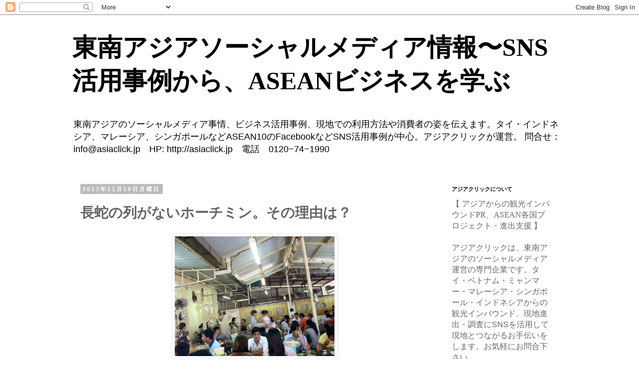

--- FILE ---
content_type: text/html; charset=UTF-8
request_url: https://asiasns.blogspot.com/2013/11/blog-post_1849.html
body_size: 18214
content:
<!DOCTYPE html>
<html class='v2' dir='ltr' lang='ja'>
<head>
<link href='https://www.blogger.com/static/v1/widgets/335934321-css_bundle_v2.css' rel='stylesheet' type='text/css'/>
<meta content='width=1100' name='viewport'/>
<meta content='text/html; charset=UTF-8' http-equiv='Content-Type'/>
<meta content='blogger' name='generator'/>
<link href='https://asiasns.blogspot.com/favicon.ico' rel='icon' type='image/x-icon'/>
<link href='http://asiasns.blogspot.com/2013/11/blog-post_1849.html' rel='canonical'/>
<link rel="alternate" type="application/atom+xml" title="東南アジアソーシャルメディア情報&#12316;SNS活用事例から&#12289;ASEANビジネスを学ぶ - Atom" href="https://asiasns.blogspot.com/feeds/posts/default" />
<link rel="alternate" type="application/rss+xml" title="東南アジアソーシャルメディア情報&#12316;SNS活用事例から&#12289;ASEANビジネスを学ぶ - RSS" href="https://asiasns.blogspot.com/feeds/posts/default?alt=rss" />
<link rel="service.post" type="application/atom+xml" title="東南アジアソーシャルメディア情報&#12316;SNS活用事例から&#12289;ASEANビジネスを学ぶ - Atom" href="https://www.blogger.com/feeds/8678827494353536720/posts/default" />

<link rel="alternate" type="application/atom+xml" title="東南アジアソーシャルメディア情報&#12316;SNS活用事例から&#12289;ASEANビジネスを学ぶ - Atom" href="https://asiasns.blogspot.com/feeds/3356777253263324650/comments/default" />
<!--Can't find substitution for tag [blog.ieCssRetrofitLinks]-->
<link href='https://blogger.googleusercontent.com/img/b/R29vZ2xl/AVvXsEhkX8vDV2uLC6iiKZ3DP0QOhn24HcbpMV9QyR_gdD8RuUbzdjBB1rRzX30ib65J77clX7JUT_cX-p028oBR07EI3ftLirNSOaToKUh8hwktKqZEadt3ttJcD5Uyn6E2a0ZQtvjq1tHn0Ng/s1600/vietnam.jpg' rel='image_src'/>
<meta content='http://asiasns.blogspot.com/2013/11/blog-post_1849.html' property='og:url'/>
<meta content='長蛇の列がないホーチミン。その理由は？' property='og:title'/>
<meta content='東南アジア・中国のソーシャルメディア事情、ビジネス活用事例' property='og:description'/>
<meta content='https://blogger.googleusercontent.com/img/b/R29vZ2xl/AVvXsEhkX8vDV2uLC6iiKZ3DP0QOhn24HcbpMV9QyR_gdD8RuUbzdjBB1rRzX30ib65J77clX7JUT_cX-p028oBR07EI3ftLirNSOaToKUh8hwktKqZEadt3ttJcD5Uyn6E2a0ZQtvjq1tHn0Ng/w1200-h630-p-k-no-nu/vietnam.jpg' property='og:image'/>
<title>東南アジアソーシャルメディア情報&#12316;SNS活用事例から&#12289;ASEANビジネスを学ぶ: 長蛇の列がないホーチミン&#12290;その理由は&#65311;</title>
<style id='page-skin-1' type='text/css'><!--
/*
-----------------------------------------------
Blogger Template Style
Name:     Simple
Designer: Blogger
URL:      www.blogger.com
----------------------------------------------- */
/* Content
----------------------------------------------- */
body {
font: normal normal 16px 'Trebuchet MS', Trebuchet, Verdana, sans-serif;
color: #666666;
background: #ffffff none repeat scroll top left;
padding: 0 0 0 0;
}
html body .region-inner {
min-width: 0;
max-width: 100%;
width: auto;
}
h2 {
font-size: 22px;
}
a:link {
text-decoration:none;
color: #2288bb;
}
a:visited {
text-decoration:none;
color: #888888;
}
a:hover {
text-decoration:underline;
color: #33aaff;
}
.body-fauxcolumn-outer .fauxcolumn-inner {
background: transparent none repeat scroll top left;
_background-image: none;
}
.body-fauxcolumn-outer .cap-top {
position: absolute;
z-index: 1;
height: 400px;
width: 100%;
}
.body-fauxcolumn-outer .cap-top .cap-left {
width: 100%;
background: transparent none repeat-x scroll top left;
_background-image: none;
}
.content-outer {
-moz-box-shadow: 0 0 0 rgba(0, 0, 0, .15);
-webkit-box-shadow: 0 0 0 rgba(0, 0, 0, .15);
-goog-ms-box-shadow: 0 0 0 #333333;
box-shadow: 0 0 0 rgba(0, 0, 0, .15);
margin-bottom: 1px;
}
.content-inner {
padding: 10px 40px;
}
.content-inner {
background-color: #ffffff;
}
/* Header
----------------------------------------------- */
.header-outer {
background: transparent none repeat-x scroll 0 -400px;
_background-image: none;
}
.Header h1 {
font: normal bold 50px Georgia, Utopia, 'Palatino Linotype', Palatino, serif;
color: #000000;
text-shadow: 0 0 0 rgba(0, 0, 0, .2);
}
.Header h1 a {
color: #000000;
}
.Header .description {
font-size: 18px;
color: #000000;
}
.header-inner .Header .titlewrapper {
padding: 22px 0;
}
.header-inner .Header .descriptionwrapper {
padding: 0 0;
}
/* Tabs
----------------------------------------------- */
.tabs-inner .section:first-child {
border-top: 0 solid #dddddd;
}
.tabs-inner .section:first-child ul {
margin-top: -1px;
border-top: 1px solid #dddddd;
border-left: 1px solid #dddddd;
border-right: 1px solid #dddddd;
}
.tabs-inner .widget ul {
background: transparent none repeat-x scroll 0 -800px;
_background-image: none;
border-bottom: 1px solid #dddddd;
margin-top: 0;
margin-left: -30px;
margin-right: -30px;
}
.tabs-inner .widget li a {
display: inline-block;
padding: .6em 1em;
font: normal normal 16px 'Trebuchet MS', Trebuchet, Verdana, sans-serif;
color: #000000;
border-left: 1px solid #ffffff;
border-right: 1px solid #dddddd;
}
.tabs-inner .widget li:first-child a {
border-left: none;
}
.tabs-inner .widget li.selected a, .tabs-inner .widget li a:hover {
color: #000000;
background-color: #eeeeee;
text-decoration: none;
}
/* Columns
----------------------------------------------- */
.main-outer {
border-top: 0 solid transparent;
}
.fauxcolumn-left-outer .fauxcolumn-inner {
border-right: 1px solid transparent;
}
.fauxcolumn-right-outer .fauxcolumn-inner {
border-left: 1px solid transparent;
}
/* Headings
----------------------------------------------- */
div.widget > h2,
div.widget h2.title {
margin: 0 0 1em 0;
font: normal bold 11px 'Trebuchet MS',Trebuchet,Verdana,sans-serif;
color: #000000;
}
/* Widgets
----------------------------------------------- */
.widget .zippy {
color: #999999;
text-shadow: 2px 2px 1px rgba(0, 0, 0, .1);
}
.widget .popular-posts ul {
list-style: none;
}
/* Posts
----------------------------------------------- */
h2.date-header {
font: normal bold 11px Arial, Tahoma, Helvetica, FreeSans, sans-serif;
}
.date-header span {
background-color: #bbbbbb;
color: #ffffff;
padding: 0.4em;
letter-spacing: 3px;
margin: inherit;
}
.main-inner {
padding-top: 35px;
padding-bottom: 65px;
}
.main-inner .column-center-inner {
padding: 0 0;
}
.main-inner .column-center-inner .section {
margin: 0 1em;
}
.post {
margin: 0 0 45px 0;
}
h3.post-title, .comments h4 {
font: normal bold 28px Arial, Tahoma, Helvetica, FreeSans, sans-serif;
margin: .75em 0 0;
}
.post-body {
font-size: 110%;
line-height: 1.4;
position: relative;
}
.post-body img, .post-body .tr-caption-container, .Profile img, .Image img,
.BlogList .item-thumbnail img {
padding: 2px;
background: #ffffff;
border: 1px solid #eeeeee;
-moz-box-shadow: 1px 1px 5px rgba(0, 0, 0, .1);
-webkit-box-shadow: 1px 1px 5px rgba(0, 0, 0, .1);
box-shadow: 1px 1px 5px rgba(0, 0, 0, .1);
}
.post-body img, .post-body .tr-caption-container {
padding: 5px;
}
.post-body .tr-caption-container {
color: #666666;
}
.post-body .tr-caption-container img {
padding: 0;
background: transparent;
border: none;
-moz-box-shadow: 0 0 0 rgba(0, 0, 0, .1);
-webkit-box-shadow: 0 0 0 rgba(0, 0, 0, .1);
box-shadow: 0 0 0 rgba(0, 0, 0, .1);
}
.post-header {
margin: 0 0 1.5em;
line-height: 1.6;
font-size: 90%;
}
.post-footer {
margin: 20px -2px 0;
padding: 5px 10px;
color: #666666;
background-color: #eeeeee;
border-bottom: 1px solid #eeeeee;
line-height: 1.6;
font-size: 90%;
}
#comments .comment-author {
padding-top: 1.5em;
border-top: 1px solid transparent;
background-position: 0 1.5em;
}
#comments .comment-author:first-child {
padding-top: 0;
border-top: none;
}
.avatar-image-container {
margin: .2em 0 0;
}
#comments .avatar-image-container img {
border: 1px solid #eeeeee;
}
/* Comments
----------------------------------------------- */
.comments .comments-content .icon.blog-author {
background-repeat: no-repeat;
background-image: url([data-uri]);
}
.comments .comments-content .loadmore a {
border-top: 1px solid #999999;
border-bottom: 1px solid #999999;
}
.comments .comment-thread.inline-thread {
background-color: #eeeeee;
}
.comments .continue {
border-top: 2px solid #999999;
}
/* Accents
---------------------------------------------- */
.section-columns td.columns-cell {
border-left: 1px solid transparent;
}
.blog-pager {
background: transparent url(//www.blogblog.com/1kt/simple/paging_dot.png) repeat-x scroll top center;
}
.blog-pager-older-link, .home-link,
.blog-pager-newer-link {
background-color: #ffffff;
padding: 5px;
}
.footer-outer {
border-top: 1px dashed #bbbbbb;
}
/* Mobile
----------------------------------------------- */
body.mobile  {
background-size: auto;
}
.mobile .body-fauxcolumn-outer {
background: transparent none repeat scroll top left;
}
.mobile .body-fauxcolumn-outer .cap-top {
background-size: 100% auto;
}
.mobile .content-outer {
-webkit-box-shadow: 0 0 3px rgba(0, 0, 0, .15);
box-shadow: 0 0 3px rgba(0, 0, 0, .15);
}
.mobile .tabs-inner .widget ul {
margin-left: 0;
margin-right: 0;
}
.mobile .post {
margin: 0;
}
.mobile .main-inner .column-center-inner .section {
margin: 0;
}
.mobile .date-header span {
padding: 0.1em 10px;
margin: 0 -10px;
}
.mobile h3.post-title {
margin: 0;
}
.mobile .blog-pager {
background: transparent none no-repeat scroll top center;
}
.mobile .footer-outer {
border-top: none;
}
.mobile .main-inner, .mobile .footer-inner {
background-color: #ffffff;
}
.mobile-index-contents {
color: #666666;
}
.mobile-link-button {
background-color: #2288bb;
}
.mobile-link-button a:link, .mobile-link-button a:visited {
color: #ffffff;
}
.mobile .tabs-inner .section:first-child {
border-top: none;
}
.mobile .tabs-inner .PageList .widget-content {
background-color: #eeeeee;
color: #000000;
border-top: 1px solid #dddddd;
border-bottom: 1px solid #dddddd;
}
.mobile .tabs-inner .PageList .widget-content .pagelist-arrow {
border-left: 1px solid #dddddd;
}

--></style>
<style id='template-skin-1' type='text/css'><!--
body {
min-width: 1070px;
}
.content-outer, .content-fauxcolumn-outer, .region-inner {
min-width: 1070px;
max-width: 1070px;
_width: 1070px;
}
.main-inner .columns {
padding-left: 0px;
padding-right: 260px;
}
.main-inner .fauxcolumn-center-outer {
left: 0px;
right: 260px;
/* IE6 does not respect left and right together */
_width: expression(this.parentNode.offsetWidth -
parseInt("0px") -
parseInt("260px") + 'px');
}
.main-inner .fauxcolumn-left-outer {
width: 0px;
}
.main-inner .fauxcolumn-right-outer {
width: 260px;
}
.main-inner .column-left-outer {
width: 0px;
right: 100%;
margin-left: -0px;
}
.main-inner .column-right-outer {
width: 260px;
margin-right: -260px;
}
#layout {
min-width: 0;
}
#layout .content-outer {
min-width: 0;
width: 800px;
}
#layout .region-inner {
min-width: 0;
width: auto;
}
body#layout div.add_widget {
padding: 8px;
}
body#layout div.add_widget a {
margin-left: 32px;
}
--></style>
<script type='text/javascript'>
        (function(i,s,o,g,r,a,m){i['GoogleAnalyticsObject']=r;i[r]=i[r]||function(){
        (i[r].q=i[r].q||[]).push(arguments)},i[r].l=1*new Date();a=s.createElement(o),
        m=s.getElementsByTagName(o)[0];a.async=1;a.src=g;m.parentNode.insertBefore(a,m)
        })(window,document,'script','https://www.google-analytics.com/analytics.js','ga');
        ga('create', 'UA-52873-15', 'auto', 'blogger');
        ga('blogger.send', 'pageview');
      </script>
<link href='https://www.blogger.com/dyn-css/authorization.css?targetBlogID=8678827494353536720&amp;zx=f366de14-c51f-4631-bdd3-dcb4d8118e03' media='none' onload='if(media!=&#39;all&#39;)media=&#39;all&#39;' rel='stylesheet'/><noscript><link href='https://www.blogger.com/dyn-css/authorization.css?targetBlogID=8678827494353536720&amp;zx=f366de14-c51f-4631-bdd3-dcb4d8118e03' rel='stylesheet'/></noscript>
<meta name='google-adsense-platform-account' content='ca-host-pub-1556223355139109'/>
<meta name='google-adsense-platform-domain' content='blogspot.com'/>

</head>
<body class='loading variant-simplysimple'>
<div class='navbar section' id='navbar' name='Navbar'><div class='widget Navbar' data-version='1' id='Navbar1'><script type="text/javascript">
    function setAttributeOnload(object, attribute, val) {
      if(window.addEventListener) {
        window.addEventListener('load',
          function(){ object[attribute] = val; }, false);
      } else {
        window.attachEvent('onload', function(){ object[attribute] = val; });
      }
    }
  </script>
<div id="navbar-iframe-container"></div>
<script type="text/javascript" src="https://apis.google.com/js/platform.js"></script>
<script type="text/javascript">
      gapi.load("gapi.iframes:gapi.iframes.style.bubble", function() {
        if (gapi.iframes && gapi.iframes.getContext) {
          gapi.iframes.getContext().openChild({
              url: 'https://www.blogger.com/navbar/8678827494353536720?po\x3d3356777253263324650\x26origin\x3dhttps://asiasns.blogspot.com',
              where: document.getElementById("navbar-iframe-container"),
              id: "navbar-iframe"
          });
        }
      });
    </script><script type="text/javascript">
(function() {
var script = document.createElement('script');
script.type = 'text/javascript';
script.src = '//pagead2.googlesyndication.com/pagead/js/google_top_exp.js';
var head = document.getElementsByTagName('head')[0];
if (head) {
head.appendChild(script);
}})();
</script>
</div></div>
<div class='body-fauxcolumns'>
<div class='fauxcolumn-outer body-fauxcolumn-outer'>
<div class='cap-top'>
<div class='cap-left'></div>
<div class='cap-right'></div>
</div>
<div class='fauxborder-left'>
<div class='fauxborder-right'></div>
<div class='fauxcolumn-inner'>
</div>
</div>
<div class='cap-bottom'>
<div class='cap-left'></div>
<div class='cap-right'></div>
</div>
</div>
</div>
<div class='content'>
<div class='content-fauxcolumns'>
<div class='fauxcolumn-outer content-fauxcolumn-outer'>
<div class='cap-top'>
<div class='cap-left'></div>
<div class='cap-right'></div>
</div>
<div class='fauxborder-left'>
<div class='fauxborder-right'></div>
<div class='fauxcolumn-inner'>
</div>
</div>
<div class='cap-bottom'>
<div class='cap-left'></div>
<div class='cap-right'></div>
</div>
</div>
</div>
<div class='content-outer'>
<div class='content-cap-top cap-top'>
<div class='cap-left'></div>
<div class='cap-right'></div>
</div>
<div class='fauxborder-left content-fauxborder-left'>
<div class='fauxborder-right content-fauxborder-right'></div>
<div class='content-inner'>
<header>
<div class='header-outer'>
<div class='header-cap-top cap-top'>
<div class='cap-left'></div>
<div class='cap-right'></div>
</div>
<div class='fauxborder-left header-fauxborder-left'>
<div class='fauxborder-right header-fauxborder-right'></div>
<div class='region-inner header-inner'>
<div class='header section' id='header' name='ヘッダー'><div class='widget Header' data-version='1' id='Header1'>
<div id='header-inner'>
<div class='titlewrapper'>
<h1 class='title'>
<a href='https://asiasns.blogspot.com/'>
東南アジアソーシャルメディア情報&#12316;SNS活用事例から&#12289;ASEANビジネスを学ぶ
</a>
</h1>
</div>
<div class='descriptionwrapper'>
<p class='description'><span>東南アジアのソーシャルメディア事情&#12289;ビジネス活用事例&#12289;現地での利用方法や消費者の姿を伝えます&#12290;タイ&#12539;インドネシア&#12289;マレーシア&#12289;シンガポールなどASEAN10のFacebookなどSNS活用事例が中心&#12290;アジアクリックが運営&#12290;  問合せ&#65306;info@asiaclick.jp&#12288;HP: http://asiaclick.jp&#12288;電話&#12288;0120&#8722;74&#8722;1990</span></p>
</div>
</div>
</div></div>
</div>
</div>
<div class='header-cap-bottom cap-bottom'>
<div class='cap-left'></div>
<div class='cap-right'></div>
</div>
</div>
</header>
<div class='tabs-outer'>
<div class='tabs-cap-top cap-top'>
<div class='cap-left'></div>
<div class='cap-right'></div>
</div>
<div class='fauxborder-left tabs-fauxborder-left'>
<div class='fauxborder-right tabs-fauxborder-right'></div>
<div class='region-inner tabs-inner'>
<div class='tabs no-items section' id='crosscol' name='Cross-Column'></div>
<div class='tabs no-items section' id='crosscol-overflow' name='Cross-Column 2'></div>
</div>
</div>
<div class='tabs-cap-bottom cap-bottom'>
<div class='cap-left'></div>
<div class='cap-right'></div>
</div>
</div>
<div class='main-outer'>
<div class='main-cap-top cap-top'>
<div class='cap-left'></div>
<div class='cap-right'></div>
</div>
<div class='fauxborder-left main-fauxborder-left'>
<div class='fauxborder-right main-fauxborder-right'></div>
<div class='region-inner main-inner'>
<div class='columns fauxcolumns'>
<div class='fauxcolumn-outer fauxcolumn-center-outer'>
<div class='cap-top'>
<div class='cap-left'></div>
<div class='cap-right'></div>
</div>
<div class='fauxborder-left'>
<div class='fauxborder-right'></div>
<div class='fauxcolumn-inner'>
</div>
</div>
<div class='cap-bottom'>
<div class='cap-left'></div>
<div class='cap-right'></div>
</div>
</div>
<div class='fauxcolumn-outer fauxcolumn-left-outer'>
<div class='cap-top'>
<div class='cap-left'></div>
<div class='cap-right'></div>
</div>
<div class='fauxborder-left'>
<div class='fauxborder-right'></div>
<div class='fauxcolumn-inner'>
</div>
</div>
<div class='cap-bottom'>
<div class='cap-left'></div>
<div class='cap-right'></div>
</div>
</div>
<div class='fauxcolumn-outer fauxcolumn-right-outer'>
<div class='cap-top'>
<div class='cap-left'></div>
<div class='cap-right'></div>
</div>
<div class='fauxborder-left'>
<div class='fauxborder-right'></div>
<div class='fauxcolumn-inner'>
</div>
</div>
<div class='cap-bottom'>
<div class='cap-left'></div>
<div class='cap-right'></div>
</div>
</div>
<!-- corrects IE6 width calculation -->
<div class='columns-inner'>
<div class='column-center-outer'>
<div class='column-center-inner'>
<div class='main section' id='main' name='メイン'><div class='widget Blog' data-version='1' id='Blog1'>
<div class='blog-posts hfeed'>

          <div class="date-outer">
        
<h2 class='date-header'><span>2013年11月18日月曜日</span></h2>

          <div class="date-posts">
        
<div class='post-outer'>
<div class='post hentry uncustomized-post-template' itemprop='blogPost' itemscope='itemscope' itemtype='http://schema.org/BlogPosting'>
<meta content='https://blogger.googleusercontent.com/img/b/R29vZ2xl/AVvXsEhkX8vDV2uLC6iiKZ3DP0QOhn24HcbpMV9QyR_gdD8RuUbzdjBB1rRzX30ib65J77clX7JUT_cX-p028oBR07EI3ftLirNSOaToKUh8hwktKqZEadt3ttJcD5Uyn6E2a0ZQtvjq1tHn0Ng/s1600/vietnam.jpg' itemprop='image_url'/>
<meta content='8678827494353536720' itemprop='blogId'/>
<meta content='3356777253263324650' itemprop='postId'/>
<a name='3356777253263324650'></a>
<h3 class='post-title entry-title' itemprop='name'>
長蛇の列がないホーチミン&#12290;その理由は&#65311;
</h3>
<div class='post-header'>
<div class='post-header-line-1'></div>
</div>
<div class='post-body entry-content' id='post-body-3356777253263324650' itemprop='description articleBody'>
<div class="separator" style="clear: both; text-align: center;">
<a href="https://blogger.googleusercontent.com/img/b/R29vZ2xl/AVvXsEhkX8vDV2uLC6iiKZ3DP0QOhn24HcbpMV9QyR_gdD8RuUbzdjBB1rRzX30ib65J77clX7JUT_cX-p028oBR07EI3ftLirNSOaToKUh8hwktKqZEadt3ttJcD5Uyn6E2a0ZQtvjq1tHn0Ng/s1600/vietnam.jpg" imageanchor="1" style="margin-left: 1em; margin-right: 1em;"><img border="0" height="240" src="https://blogger.googleusercontent.com/img/b/R29vZ2xl/AVvXsEhkX8vDV2uLC6iiKZ3DP0QOhn24HcbpMV9QyR_gdD8RuUbzdjBB1rRzX30ib65J77clX7JUT_cX-p028oBR07EI3ftLirNSOaToKUh8hwktKqZEadt3ttJcD5Uyn6E2a0ZQtvjq1tHn0Ng/s1600/vietnam.jpg" width="320" /></a></div>
<span style="background-color: white; color: #333333; font-family: 'lucida grande', tahoma, verdana, arial, 'hiragino kaku gothic pro', meiryo, 'ms pgothic', sans-serif; line-height: 11.199999809265137px; white-space: pre-wrap;">

こんにちは&#65281;アジアクリック&#12539;ベトナム担当の桜井です&#12290;

私は2013年3月&#65374;9月まで&#12289;ホーチミンに在住していました&#12290;
今回はベトナムと日本の市場の違いについて紹介します&#12290;
ベトナム人と食事する際にいつも不思議に思っていたことがあります&#12290;

それは&#12300;長蛇の列がない&#12301;ということです&#12290;
どんなに人が多くても&#12289;人気なお店でも&#12289;ベトナム人が経営しているお店で席に座までに待たされたことは一度もないと言っていいほどです&#12290;
つまり&#12289;ベトナムでは飲食店でも&#12289;大企業でも&#12300;スピード&#12301;が求められるのです&#12290;
ご飯も本当に焼いているのかと不安になるほど&#12289;出てくるのが早いです&#65288;以前は炒め物の玉ねぎが&#12289;生のままでした&#8230;&#65289;&#12290;
大多数のベトナム人は&#12300;待つのなら他のところへ行く&#12301;という考えだそうで&#12289;兎に角せっかちです&#12290;
お昼寝は必ずと言って良いほどする彼らですが&#12289;やるときはやります&#12290;
私達も&#12289;これら国によって異なる人の習慣を学んでいきたいものですね&#12290;

</span><br />
<table align="center" cellpadding="0" cellspacing="0" class="tr-caption-container" style="float: left; margin-right: 1em;"><tbody>
<tr><td><div style="margin: 0px;">
<a href="https://blogger.googleusercontent.com/img/b/R29vZ2xl/AVvXsEi2jNPId9kK0prZfiCXGZJkjV0pNFIYpbsHkK81PUFnRNcZ2tfA1JG0ufLiyowYsxH0Z2bZU0JtZADJLkWir7nPVeHnM_BZaAIYP6d8L3fz9299ETK9y8hcaqNn1tyDty1Idjx1x0IWS90/s1600/%E3%82%B9%E3%82%AF%E3%83%AA%E3%83%BC%E3%83%B3%E3%82%B7%E3%83%A7%E3%83%83%E3%83%88+2013-09-22+17.00.09.png" imageanchor="1" style="margin-left: auto; margin-right: auto;"><span style="font-size: xx-small;"><img alt="さあ&#12289;東南アジアビジネスをはじめよう&#65281;成功のカギはソーシャルメディアの使い方にあり" border="0" height="200" src="https://blogger.googleusercontent.com/img/b/R29vZ2xl/AVvXsEi2jNPId9kK0prZfiCXGZJkjV0pNFIYpbsHkK81PUFnRNcZ2tfA1JG0ufLiyowYsxH0Z2bZU0JtZADJLkWir7nPVeHnM_BZaAIYP6d8L3fz9299ETK9y8hcaqNn1tyDty1Idjx1x0IWS90/s1600/%E3%82%B9%E3%82%AF%E3%83%AA%E3%83%BC%E3%83%B3%E3%82%B7%E3%83%A7%E3%83%83%E3%83%88+2013-09-22+17.00.09.png" title="" width="140" /></span></a></div>
</td></tr>
<tr><td class="tr-caption" style="font-size: 12.727272033691406px;"><div style="margin: 0px;">
<span style="font-size: xx-small;"><span class="userContent" style="background-color: white; color: #37404e; font-family: 'lucida grande', tahoma, verdana, arial, 'hiragino kaku gothic pro', meiryo, 'ms pgothic', sans-serif; line-height: 18px;">拙著がAmazon&#12539;楽天koboなどで発売になりました&#12290;<br />&#12288;<a href="http://amzn.to/17VXzlL" rel="nofollow nofollow" style="color: #3b5998; cursor: pointer; text-decoration: none;" target="_blank">http://amzn.to/17VXzlL</a><br />&#12288;アジア市場を知りたい方&#12539;観光インバウンド業の方&#12539;WEB業界の方にお勧めです&#12290;</span><span class="userContentSecondary fcg" style="background-color: white; font-family: 'lucida grande', tahoma, verdana, arial, 'hiragino kaku gothic pro', meiryo, 'ms pgothic', sans-serif; line-height: 18px;"><span style="color: #89919c;">&nbsp;</span></span></span></div>
<div style="margin: 0px;">
<span style="font-size: xx-small;"><br /></span></div>
<div class="p1">
<div style="margin: 0px;">
<span style="font-size: xx-small;"><br /></span></div>
<div style="margin: 0px;">
<span style="font-size: xx-small;">タイ&#12539;マレーシア&#12539;シンガポール&#12539;インドネシア&#12539;中国</span></div>
</div>
<div class="p1">
<div style="margin: 0px;">
<span style="font-size: xx-small;">アジアからの観光インバウンド&#12289;各国WEB開設&#12539;運営&#12289;</span></div>
</div>
<div class="p1">
<div style="margin: 0px;">
<span style="font-size: xx-small;">ASEAN各国テストマーケティング&#12539;アンケートは</span></div>
</div>
<div class="p1">
<div style="margin: 0px;">
<span style="font-size: xx-small;">-----------------</span></div>
<div style="margin: 0px;">
<span style="font-size: xx-small;">株式会社アジアクリック</span></div>
</div>
<div class="p2">
<div style="margin: 0px;">
<span style="font-size: xx-small;"><span class="s1">東京都新宿区新宿6-27-1 LG新宿318<br />TEL &nbsp;03-6205-5619<br />Mail &nbsp;</span>info@asiaclick.jp<span class="s1"><br />Web&nbsp;&nbsp;<span class="s2"><a href="http://www.asiaclick.jp/">www.asiaclick.jp</a></span></span><span class="s3">Facebook &nbsp;<span class="s2"><a href="https://www.facebook.com/asiaclick.jp">https://www.facebook.com/asiaclick.jp</a></span></span></span></div>
</div>
<div class="p1">
<div style="margin: 0px;">
<span style="font-size: xx-small;">&#65288;アジア各国の特派員による&#12289;現地からの生情報&#65289;</span></div>
<div style="margin: 0px;">
<span style="font-size: xx-small;">-----------------</span></div>
</div>
</td></tr>
</tbody></table>
<span style="background-color: white; color: #333333; font-family: 'lucida grande', tahoma, verdana, arial, 'hiragino kaku gothic pro', meiryo, 'ms pgothic', sans-serif; font-size: 11.199999809265137px; line-height: 11.199999809265137px; white-space: pre-wrap;">
</span>
<div style='clear: both;'></div>
</div>
<div class='post-footer'>
<div class='post-footer-line post-footer-line-1'>
<span class='post-author vcard'>
投稿者
<span class='fn' itemprop='author' itemscope='itemscope' itemtype='http://schema.org/Person'>
<meta content='https://www.blogger.com/profile/01781658591033635714' itemprop='url'/>
<a class='g-profile' href='https://www.blogger.com/profile/01781658591033635714' rel='author' title='author profile'>
<span itemprop='name'>アジアクリック 高橋 学</span>
</a>
</span>
</span>
<span class='post-timestamp'>
時刻:
<meta content='http://asiasns.blogspot.com/2013/11/blog-post_1849.html' itemprop='url'/>
<a class='timestamp-link' href='https://asiasns.blogspot.com/2013/11/blog-post_1849.html' rel='bookmark' title='permanent link'><abbr class='published' itemprop='datePublished' title='2013-11-18T10:52:00+09:00'>10:52</abbr></a>
</span>
<span class='post-comment-link'>
</span>
<span class='post-icons'>
<span class='item-control blog-admin pid-1380128712'>
<a href='https://www.blogger.com/post-edit.g?blogID=8678827494353536720&postID=3356777253263324650&from=pencil' title='投稿を編集'>
<img alt='' class='icon-action' height='18' src='https://resources.blogblog.com/img/icon18_edit_allbkg.gif' width='18'/>
</a>
</span>
</span>
<div class='post-share-buttons goog-inline-block'>
<a class='goog-inline-block share-button sb-email' href='https://www.blogger.com/share-post.g?blogID=8678827494353536720&postID=3356777253263324650&target=email' target='_blank' title='メールで送信'><span class='share-button-link-text'>メールで送信</span></a><a class='goog-inline-block share-button sb-blog' href='https://www.blogger.com/share-post.g?blogID=8678827494353536720&postID=3356777253263324650&target=blog' onclick='window.open(this.href, "_blank", "height=270,width=475"); return false;' target='_blank' title='BlogThis!'><span class='share-button-link-text'>BlogThis!</span></a><a class='goog-inline-block share-button sb-twitter' href='https://www.blogger.com/share-post.g?blogID=8678827494353536720&postID=3356777253263324650&target=twitter' target='_blank' title='X で共有'><span class='share-button-link-text'>X で共有</span></a><a class='goog-inline-block share-button sb-facebook' href='https://www.blogger.com/share-post.g?blogID=8678827494353536720&postID=3356777253263324650&target=facebook' onclick='window.open(this.href, "_blank", "height=430,width=640"); return false;' target='_blank' title='Facebook で共有する'><span class='share-button-link-text'>Facebook で共有する</span></a><a class='goog-inline-block share-button sb-pinterest' href='https://www.blogger.com/share-post.g?blogID=8678827494353536720&postID=3356777253263324650&target=pinterest' target='_blank' title='Pinterest に共有'><span class='share-button-link-text'>Pinterest に共有</span></a>
</div>
</div>
<div class='post-footer-line post-footer-line-2'>
<span class='post-labels'>
</span>
</div>
<div class='post-footer-line post-footer-line-3'>
<span class='post-location'>
</span>
</div>
</div>
</div>
<div class='comments' id='comments'>
<a name='comments'></a>
<h4>0 件のコメント:</h4>
<div id='Blog1_comments-block-wrapper'>
<dl class='avatar-comment-indent' id='comments-block'>
</dl>
</div>
<p class='comment-footer'>
<div class='comment-form'>
<a name='comment-form'></a>
<h4 id='comment-post-message'>コメントを投稿</h4>
<p>
</p>
<a href='https://www.blogger.com/comment/frame/8678827494353536720?po=3356777253263324650&hl=ja&saa=85391&origin=https://asiasns.blogspot.com' id='comment-editor-src'></a>
<iframe allowtransparency='true' class='blogger-iframe-colorize blogger-comment-from-post' frameborder='0' height='410px' id='comment-editor' name='comment-editor' src='' width='100%'></iframe>
<script src='https://www.blogger.com/static/v1/jsbin/2830521187-comment_from_post_iframe.js' type='text/javascript'></script>
<script type='text/javascript'>
      BLOG_CMT_createIframe('https://www.blogger.com/rpc_relay.html');
    </script>
</div>
</p>
</div>
</div>

        </div></div>
      
</div>
<div class='blog-pager' id='blog-pager'>
<span id='blog-pager-newer-link'>
<a class='blog-pager-newer-link' href='https://asiasns.blogspot.com/2013/11/1000.html' id='Blog1_blog-pager-newer-link' title='次の投稿'>次の投稿</a>
</span>
<span id='blog-pager-older-link'>
<a class='blog-pager-older-link' href='https://asiasns.blogspot.com/2013/11/blog-post_18.html' id='Blog1_blog-pager-older-link' title='前の投稿'>前の投稿</a>
</span>
<a class='home-link' href='https://asiasns.blogspot.com/'>ホーム</a>
</div>
<div class='clear'></div>
<div class='post-feeds'>
<div class='feed-links'>
登録:
<a class='feed-link' href='https://asiasns.blogspot.com/feeds/3356777253263324650/comments/default' target='_blank' type='application/atom+xml'>コメントの投稿 (Atom)</a>
</div>
</div>
</div><div class='widget HTML' data-version='1' id='HTML2'>
<h2 class='title'>ShareThis</h2>
<div class='widget-content'>
<span id="st_finder"></span><script type="text/javascript" src="//w.sharethis.com/widget/stblogger2.js"></script><script type="text/javascript">var switchTo5x=true;stBlogger2.init("http://w.sharethis.com/button/buttons.js", {"facebook":["large","Facebook",""],"twitter":["large","Tweet",""],"googleplus":["large","Google +",""],"sina":["large","Sina",""],"google_reader":["large","Google Reader",""],"hatena":["large","Hatena",""],"linkedin":["large","LinkedIn",""],"pinterest":["large","Pinterest",""],"email":["large","Email",""]} , "6cc0f756-b9f2-4d87-af35-188edd338d38");var f = document.getElementById("st_finder");var c = f.parentNode.parentNode.childNodes;for (i=0;i<c.length;i++) { try { c[i].style.display = "none"; } catch (err) {}}</script>
</div>
<div class='clear'></div>
</div><div class='widget HTML' data-version='1' id='HTML1'>
<h2 class='title'>ShareThis</h2>
<div class='widget-content'>
<span id="st_finder"></span><script type="text/javascript" src="//w.sharethis.com/widget/stblogger2.js"></script><script type="text/javascript">var switchTo5x=true;stBlogger2.init("http://w.sharethis.com/button/buttons.js", {"facebook":["large","Facebook",""],"twitter":["large","Tweet",""],"googleplus":["large","Google +",""],"sina":["large","Sina",""],"google_reader":["large","Google Reader",""],"hatena":["large","Hatena",""],"linkedin":["large","LinkedIn",""],"pinterest":["large","Pinterest",""],"email":["large","Email",""]} , "6cc0f756-b9f2-4d87-af35-188edd338d38");var f = document.getElementById("st_finder");var c = f.parentNode.parentNode.childNodes;for (i=0;i<c.length;i++) { try { c[i].style.display = "none"; } catch (err) {}}</script>
</div>
<div class='clear'></div>
</div></div>
</div>
</div>
<div class='column-left-outer'>
<div class='column-left-inner'>
<aside>
</aside>
</div>
</div>
<div class='column-right-outer'>
<div class='column-right-inner'>
<aside>
<div class='sidebar section' id='sidebar-right-1'><div class='widget Text' data-version='1' id='Text3'>
<h2 class='title'>アジアクリックについて</h2>
<div class='widget-content'>
&#12304; <span style="font-family:'Hiragino Kaku Gothic Pro';font-size:100%;">アジアからの観光インバウンドPR&#12289;</span><span style="font-family:'Hiragino Kaku Gothic Pro';font-size:100%;">ASEAN各国プロジェクト&#12539;進出支援</span> &#12305;<br /><br />アジアクリックは&#12289;東南アジアのソーシャルメディア運営の専門企業です&#12290;タイ&#12539;ベトナム&#12539;ミャンマー&#12539;マレーシア&#12539;シンガポール&#12539;インドネシアからの観光インバウンド&#12289;現地進出&#12539;調査にSNSを活用して現地とつながるお手伝いをします&#12290;お気軽にお問合下さい&#12290;<br /><br /><div>TEL:&#12288;03-6205-5619&#12288;&#12288;<br />メール&#65306;<a href="mailto:info@asiaclick.jp">info@asiaclick.jp</a><br />ホームページ: <a href="http://asiaclick.jp/" target="_blank">http://asiaclick.jp</a><br /><br /></div>
</div>
<div class='clear'></div>
</div><div class='widget Image' data-version='1' id='Image1'>
<h2>アジアクリック著書の紹介</h2>
<div class='widget-content'>
<a href='http://www.amazon.co.jp/%E3%81%95%E3%81%82%E3%80%81%E6%9D%B1%E5%8D%97%E3%82%A2%E3%82%B8%E3%82%A2%E3%83%93%E3%82%B8%E3%83%8D%E3%82%B9%E3%82%92%E3%81%AF%E3%81%98%E3%82%81%E3%82%88%E3%81%86%EF%BC%81%E6%88%90%E5%8A%9F%E3%81%AE%E3%82%AB%E3%82%AE%E3%81%AF%E3%82%BD%E3%83%BC%E3%82%B7%E3%83%A3%E3%83%AB%E3%83%A1%E3%83%87%E3%82%A3%E3%82%A2%E3%81%AE%E4%BD%BF%E3%81%84%E6%96%B9%E3%81%AB%E3%81%82%E3%82%8A-impress-QuickBooks-%E9%AB%98%E6%A9%8B%E5%AD%A6-%E6%A0%AA%E5%BC%8F%E4%BC%9A%E7%A4%BE%E3%82%A2%E3%82%B8%E3%82%A2%E3%82%AF%E3%83%AA%E3%83%83%E3%82%AF%E4%BB%A3%E8%A1%A8-%E5%BE%B3%E6%9C%AC%E6%98%8C%E5%A4%A7-%E3%82%BD%E3%83%BC%E3%82%B7%E3%83%A3%E3%83%AB%E3%81%8A%E3%81%98%E3%81%95%E3%82%93%E3%82%BA%E4%BB%A3%E8%A1%A8-ebook/dp/B00FB22E6K/ref=sr_1_4?ie=UTF8&qid=1388382948&sr=8-4&keywords=%E6%9D%B1%E5%8D%97%E3%82%A2%E3%82%B8%E3%82%A2'>
<img alt='アジアクリック著書の紹介' height='200' id='Image1_img' src='https://blogger.googleusercontent.com/img/b/R29vZ2xl/AVvXsEik0YbWcjkuYcWIy8WvH0P3O5DuImmnwuaVk45Q_elCv3RKjUnXZKq2muiYffuhiBvVaZh3fZx49ApUmM2SEITxxXViGLQxPo_pbwd19iyz1H7sVgyvIm94-OkOK-NHW9K-tSlkv0voWZE/s1600/%25E3%2581%2595%25E3%2581%2582%25E3%2580%2581%25E6%259D%25B1%25E5%258D%2597%25E3%2582%25A2%25E3%2582%25B8%25E3%2582%25A2%25E3%2583%2593%25E3%2582%25B8%25E3%2583%258D%25E3%2582%25B9%25E3%2582%2592%25E3%2581%25AF%25E3%2581%2598%25E3%2582%2581%25E3%2582%2588%25E3%2581%2586%25EF%25BC%2581%25E6%2588%2590%25E5%258A%259F%25E3%2581%25AE%25E3%2582%25AB%25E3%2582%25AE%25E3%2581%25AF%25E3%2582%25BD%25E3%2583%25BC%25E3%2582%25B7%25E3%2583%25A3%25E3%2583%25AB%25E3%2583%25A1%25E3%2583%2587%25E3%2582%25A3%25E3%2582%25A2%25E3%2581%25AE%25E4%25BD%25BF%25E3%2581%2584%25E6%2596%25B9%25E3%2581%25AB%25E3%2581%2582%25E3%2582%258A.jpg' width='200'/>
</a>
<br/>
<span class='caption'>東南アジアのSNS戦略に特化した一冊です&#12290;Amazon&#12539;楽天で購入可能です&#12290;</span>
</div>
<div class='clear'></div>
</div><div class='widget PopularPosts' data-version='1' id='PopularPosts1'>
<h2>人気の投稿</h2>
<div class='widget-content popular-posts'>
<ul>
<li>
<div class='item-content'>
<div class='item-thumbnail'>
<a href='https://asiasns.blogspot.com/2012/12/wechat.html' target='_blank'>
<img alt='' border='0' src='https://blogger.googleusercontent.com/img/b/R29vZ2xl/AVvXsEjFaUo1GPzYxi2kAAx6G_fLNpN9hAQoOMGLYYQgDgGxVrpsIeAL9fd2xn_hyphenhyphenNavcwBvsacm0eDvsFgEZ1WwmYrSaE3xkXxNnGFcf7xqbxrOd6lxiCtK0A2TOIA2IGNgmxi8H90uqFjBZZs/w72-h72-p-k-no-nu/WeChat-international-users-header-image.jpg'/>
</a>
</div>
<div class='item-title'><a href='https://asiasns.blogspot.com/2012/12/wechat.html'>Wechat(微信)アカウント開設の方法と使い方</a></div>
<div class='item-snippet'>    &#12288;&#12288;アジアで２億人以上が使う次世代SNS&#12289;Wechat(微信)&#12290;  今日はWechat(微信)のアカウント開設の方法と基本的な使い方を紹介します&#65281;   １&#65292;まずiPhoneのApp Storeで&#12300;WeChat&#12301;&#12289;  Android携帯は Google Playで&#12300;WeCh...</div>
</div>
<div style='clear: both;'></div>
</li>
<li>
<div class='item-content'>
<div class='item-thumbnail'>
<a href='https://asiasns.blogspot.com/2013/11/10.html' target='_blank'>
<img alt='' border='0' src='https://blogger.googleusercontent.com/img/b/R29vZ2xl/AVvXsEifoXhGg65-yRUvW4KLrQ0ZAE2ASVNUYAbs2m_8jae1jHc73BKJUTYpkT56vOS_EtyxSXcHQ_pEgSMKsfDQ5b9Ih8StEntdXvE4ZwPoyEHU2JXLNWTTnObqYuF5I50N90tHDLZkrJNIuEk/w72-h72-p-k-no-nu/2013-11-23+15.18.29.jpg'/>
</a>
</div>
<div class='item-title'><a href='https://asiasns.blogspot.com/2013/11/10.html'>ミャンマー人の特徴10&#12288;&#65374; &#12300;皆いい人&#12301;という思い込みに落とし穴&#65281;</a></div>
<div class='item-snippet'>         ミャンマー&#65288;ビルマ&#65289;には半数以上を占めるビルマ人を始め&#12289;１３５以上の民族が暮らしています&#12290;   大阪人にもおとなしい方がいるように&#12289;実際は個人により千差万別ですが&#12289;主なミャンマー人の特徴として次が挙げられます&#12290;     １&#65292;敬虔な仏教徒である   &#12288;&#65374;これがミャ...</div>
</div>
<div style='clear: both;'></div>
</li>
<li>
<div class='item-content'>
<div class='item-thumbnail'>
<a href='https://asiasns.blogspot.com/2013/09/line.html' target='_blank'>
<img alt='' border='0' src='https://blogger.googleusercontent.com/img/b/R29vZ2xl/AVvXsEiYhkcW4RppZG71c1uTV13QWHsJi4kH4KBs8dgMvFq6R1TQ1GHRernKF9ATAbF05aktjA5j-CINsIBds9wxp7qeGh7B_6djUmsGhd76BSUoUfuvtrctDeWipg37zE-dMant6bD1Je4yErM/w72-h72-p-k-no-nu/IMG_20130412_174608.jpg'/>
</a>
</div>
<div class='item-title'><a href='https://asiasns.blogspot.com/2013/09/line.html'>LINEじゃない&#65281;じゃあ何使ってるの&#65311;&#65312;東南アジア -&#12288;タイ&#12539;マレーシア&#12539;シンガポール&#12539;インドネシアの携帯チャットアプリ事情</a></div>
<div class='item-snippet'>今日はタイ&#12539;マレーシア&#12539;シンガポール&#12539;インドネシアでよく使われているチャットとアプリ事情についてお話します&#12290;       日本では圧倒的強さを誇るLINE&#12290;タイ&#12539;マレーシア&#12539;シンガポール&#12539;インドネシアなど東南アジアでも人気アプリの一つですが&#12289;ASEAN諸国でLINEが苦戦している...</div>
</div>
<div style='clear: both;'></div>
</li>
<li>
<div class='item-content'>
<div class='item-thumbnail'>
<a href='https://asiasns.blogspot.com/2013/08/blog-post_18.html' target='_blank'>
<img alt='' border='0' src='https://blogger.googleusercontent.com/img/b/R29vZ2xl/AVvXsEhP79kJS1wgCT6JM7pZ0oVBc-jBig5JA3NKnTzlEBUlyqAXitcTXEzv-6LTEtJmRv_66js0j0vz179hl_w7XuVCDp_wwqD_j9bFjNQjF5d7IkYfoM2IFmiSkdGh3YifTWMsTJHoCqlZiKo/w72-h72-p-k-no-nu/12862445081941.png'/>
</a>
</div>
<div class='item-title'><a href='https://asiasns.blogspot.com/2013/08/blog-post_18.html'>&#12304;中国とASEAN市場の違いまとめ&#12305;中国と&#12289;タイ&#12539;マレーシア&#12539;シンガポール&#12539;インドネシア&#12539;ベトナムなどASEAN市場の違い&#12539;特徴</a></div>
<div class='item-snippet'>ここ１0年間運良く中国&#12539;タイ&#12539;マレーシア&#12539;シンガポール&#12539;インドネシアなどアジア各国で働く機会を得ている&#12290;       初めての出会いは10年前にシンガポール&#12539;マレーシアでホームステイをさせてもらった経験からだ&#12290;当時は英語も初級でましてや中国語も全くできなかったので&#12289;それぞれの市場...</div>
</div>
<div style='clear: both;'></div>
</li>
<li>
<div class='item-content'>
<div class='item-thumbnail'>
<a href='https://asiasns.blogspot.com/2014/01/sns.html' target='_blank'>
<img alt='' border='0' src='https://blogger.googleusercontent.com/img/b/R29vZ2xl/AVvXsEjvRrbH5cMVubPGgA6p2a3ZTEcGiw4wfkyKiuQvmdViQBPknZtxUJIfyTc9njT9MbXFXSD7_tHue-tbwYOwW6GPMdjNiXmhmT5E7GABJnRlD3zjPuSMxpH13v7TEOFKlkfCqhIhcgjDGHs/w72-h72-p-k-no-nu/2014-01-04+18.30.08.jpg'/>
</a>
</div>
<div class='item-title'><a href='https://asiasns.blogspot.com/2014/01/sns.html'>台湾のソーシャルメディア事情&#12289;地元SNSの特徴は&#65311;</a></div>
<div class='item-snippet'>こんにちは&#12290;台北から高橋学です&#12290;  台湾は親日派が多く&#12289;半中派も多いのはみなさんご存知かもしれません&#12290;   繁華街では&#12289;こんな宣伝カーも&#12290;       逆に&#12289;対抗して中国大陸共産党の宣伝カーも走っています&#12290;     &#9660;総人口の約半数が ソーシャルメディアを使っている台湾     ...</div>
</div>
<div style='clear: both;'></div>
</li>
<li>
<div class='item-content'>
<div class='item-thumbnail'>
<a href='https://asiasns.blogspot.com/2014/04/blog-post.html' target='_blank'>
<img alt='' border='0' src='https://blogger.googleusercontent.com/img/b/R29vZ2xl/AVvXsEgn26VFd0Y53dg2j6vSXVENbfsu76_lKd98iQXERNd_-CkqP7TG33Qpqb-iVu3qHVKOkVJVindPfIzowYOUgIS0-QtJnBAiW5GzL8jau40nI4693e5meguqoajHdkeiOPIqqpFIQ_BsfHg/w72-h72-p-k-no-nu/%E3%82%A4%E3%83%B3%E3%83%88%E3%82%99%E3%83%8D%E3%82%B7%E3%82%A2%E4%BA%BA%E8%A6%B3%E5%85%89%E5%AE%A2%E3%82%AF%E3%82%99%E3%83%A9%E3%83%95.jpg'/>
</a>
</div>
<div class='item-title'><a href='https://asiasns.blogspot.com/2014/04/blog-post.html'>イスラム系インドネシア人が訪日していない&#12289;ハラル以外の理由とは&#65311;&#65281;</a></div>
<div class='item-snippet'>Selamat pagi! インドネシア担当のルキです&#12290;  実は&#12289;インドネシア人の殆どが&#12289;日本に行きたくても遠慮していることをご存知ですか&#65311;   現状&#65289;インドネシア人観光客の９割が&#12289;インドネシア人華人という事実&#12290;   訪日の９割がインドネシア華人です&#12289;理由としてはなぜなら裕福な人...</div>
</div>
<div style='clear: both;'></div>
</li>
<li>
<div class='item-content'>
<div class='item-thumbnail'>
<a href='https://asiasns.blogspot.com/2013/10/blog-post.html' target='_blank'>
<img alt='' border='0' src='https://blogger.googleusercontent.com/img/b/R29vZ2xl/AVvXsEjB6PBPr3iSd9XxG6E46LzAl50QBH187RAqYELveuK94LAwb5Gtrf_gnx87fWjOOC1VLsl78Tt5Zep1V_1mudRBURRx0vLg4aMobUIsZil7OnITJDlkNkzUKdJ_QYtcB7wD_ra2CgCngPA/w72-h72-p-k-no-nu/%E3%82%B9%E3%82%AF%E3%83%AA%E3%83%BC%E3%83%B3%E3%82%B7%E3%83%A7%E3%83%83%E3%83%88+2013-10-01+15.46.38.png'/>
</a>
</div>
<div class='item-title'><a href='https://asiasns.blogspot.com/2013/10/blog-post.html'>東南アジアからの観光客を増やすにあたっての基礎情報&#12289;実例を出版しました</a></div>
<div class='item-snippet'> &#9660;観光客増加が見込まれる&#12289;東南アジア   ２０１３年７月は中国人観光客が前年同月比３１&#12539;５&#65285;減少&#12289;タイ&#12539;マレーシア&#12539;シンガポール&#12539;インドネシアからの観光客が大幅増加&#12290; 日本政府観光局の発表によると&#12289;７月の訪日外国人は前年同月から約１８&#12539;４&#65285;増加&#12290;統計をとり始めてから初めて月間１...</div>
</div>
<div style='clear: both;'></div>
</li>
<li>
<div class='item-content'>
<div class='item-thumbnail'>
<a href='https://asiasns.blogspot.com/2012/11/blog-post_2.html' target='_blank'>
<img alt='' border='0' src='https://blogger.googleusercontent.com/img/b/R29vZ2xl/AVvXsEhLilf5EY0EjCEwVkGk4ETvs78xbyUIq44CtzLSOQcXHvxU4l6ALvX-PJTEV0M5fYA6cBHRFfqb127FMTNUtj8hjzCNddPKtCvQeOsfLbqO2TIBbGT6KaQX6dACb2muP77DcE0AEHmsarQ/w72-h72-p-k-no-nu/map.gif'/>
</a>
</div>
<div class='item-title'><a href='https://asiasns.blogspot.com/2012/11/blog-post_2.html'>インドネシアの華僑&#12539;華人 - 排華と経済の歴史</a></div>
<div class='item-snippet'>  マレーシア &#12289; シンガポール と国ごとの華僑&#12539;華人に触れた三カ国目はインドネシア共和国です&#12290;  &#12288;世界４番目の人口&#12289; Facebookなどソーシャルメディア活用の多さ &#12289;そして親日国と新マーケットとしてますます注目されています&#12290;       &#9660;インドネシアの概要    インド...</div>
</div>
<div style='clear: both;'></div>
</li>
<li>
<div class='item-content'>
<div class='item-thumbnail'>
<a href='https://asiasns.blogspot.com/2013/11/linefacebook.html' target='_blank'>
<img alt='' border='0' src='https://blogger.googleusercontent.com/img/b/R29vZ2xl/AVvXsEgy2EwTYQ5SxbNtV5dGX5_taILWMTNmG4RBkxVnecpRjwR6V-6UdwmnXDL-2a7gdFv2vYa022eOKaGRfUoPqUh4N5GpHZ3c3zHitOMNPnTcYAiRnCMqCOp_4ZTVIyr8qH__LpCTsSL6eME/w72-h72-p-k-no-nu/2013-11-23+15.41.02.jpg'/>
</a>
</div>
<div class='item-title'><a href='https://asiasns.blogspot.com/2013/11/linefacebook.html'> ミャンマーのソーシャルメディア事情  &#12316;  LINE使えず&#12289;Facebookの一人勝ち&#65281;</a></div>
<div class='item-snippet'>民主化が進み経済が目に見えて急拡大するミャンマー&#65288;ビルマ&#65289;&#12290;  前回の現地携帯電話事情 に続き&#12289;今日は現地ソーシャルメディア事情についてお伝えする&#12290;     東京&#12289;シンガポールを抜いてオフィス賃料アジア一のヤンゴン&#12290; 平米単価1万円   Sakura Tower の平米単価が10...</div>
</div>
<div style='clear: both;'></div>
</li>
<li>
<div class='item-content'>
<div class='item-thumbnail'>
<a href='https://asiasns.blogspot.com/2013/06/blog-post_7281.html' target='_blank'>
<img alt='' border='0' src='https://blogger.googleusercontent.com/img/b/R29vZ2xl/AVvXsEibb86L2e7kmbvVhnA_CvPr8mRb7C_si2xe6m5LxX2T2mi-H9XEymeppnJSDzZvyzGWqznMGKXKm20IwmcEv3tSTa4-hAq4cxxnHqwJvcoiXANogiRggQA0ns4uzeJesdSMejiKRt4ldghg/w72-h72-p-k-no-nu/halal.jpg'/>
</a>
</div>
<div class='item-title'><a href='https://asiasns.blogspot.com/2013/06/blog-post_7281.html'>マレーシア人イスラム教徒のハラルに関する本音&#12290;</a></div>
<div class='item-snippet'>   アジアクリックのファリスです&#12290;    皆様&#12289;突然ですが&#12289;&#12300;ハラル&#12301;をご存じでしょうか&#65311;    イスラム教ではハラルというアラビアの単語があり&#12289;イスラム法では許された項目という意味があり&#12289;主にイスラム法上で食べられる物のことを表しています&#12290;イスラム教では食べられる物があり&#12289;食...</div>
</div>
<div style='clear: both;'></div>
</li>
</ul>
<div class='clear'></div>
</div>
</div><div class='widget BlogSearch' data-version='1' id='BlogSearch1'>
<h2 class='title'>このブログを検索</h2>
<div class='widget-content'>
<div id='BlogSearch1_form'>
<form action='https://asiasns.blogspot.com/search' class='gsc-search-box' target='_top'>
<table cellpadding='0' cellspacing='0' class='gsc-search-box'>
<tbody>
<tr>
<td class='gsc-input'>
<input autocomplete='off' class='gsc-input' name='q' size='10' title='search' type='text' value=''/>
</td>
<td class='gsc-search-button'>
<input class='gsc-search-button' title='search' type='submit' value='検索'/>
</td>
</tr>
</tbody>
</table>
</form>
</div>
</div>
<div class='clear'></div>
</div><div class='widget Text' data-version='1' id='Text1'>
<div class='widget-content'>
例&#65289;タイ観光客&#12288;&#12539;&#12288;インドネシア&#12288;Facebook事例&#12288;などと検索
</div>
<div class='clear'></div>
</div><div class='widget BlogArchive' data-version='1' id='BlogArchive1'>
<h2>ブログ アーカイブ</h2>
<div class='widget-content'>
<div id='ArchiveList'>
<div id='BlogArchive1_ArchiveList'>
<ul class='hierarchy'>
<li class='archivedate collapsed'>
<a class='toggle' href='javascript:void(0)'>
<span class='zippy'>

        &#9658;&#160;
      
</span>
</a>
<a class='post-count-link' href='https://asiasns.blogspot.com/2018/'>
2018
</a>
<span class='post-count' dir='ltr'>(6)</span>
<ul class='hierarchy'>
<li class='archivedate collapsed'>
<a class='toggle' href='javascript:void(0)'>
<span class='zippy'>

        &#9658;&#160;
      
</span>
</a>
<a class='post-count-link' href='https://asiasns.blogspot.com/2018/05/'>
5月
</a>
<span class='post-count' dir='ltr'>(2)</span>
</li>
</ul>
<ul class='hierarchy'>
<li class='archivedate collapsed'>
<a class='toggle' href='javascript:void(0)'>
<span class='zippy'>

        &#9658;&#160;
      
</span>
</a>
<a class='post-count-link' href='https://asiasns.blogspot.com/2018/01/'>
1月
</a>
<span class='post-count' dir='ltr'>(4)</span>
</li>
</ul>
</li>
</ul>
<ul class='hierarchy'>
<li class='archivedate collapsed'>
<a class='toggle' href='javascript:void(0)'>
<span class='zippy'>

        &#9658;&#160;
      
</span>
</a>
<a class='post-count-link' href='https://asiasns.blogspot.com/2016/'>
2016
</a>
<span class='post-count' dir='ltr'>(1)</span>
<ul class='hierarchy'>
<li class='archivedate collapsed'>
<a class='toggle' href='javascript:void(0)'>
<span class='zippy'>

        &#9658;&#160;
      
</span>
</a>
<a class='post-count-link' href='https://asiasns.blogspot.com/2016/08/'>
8月
</a>
<span class='post-count' dir='ltr'>(1)</span>
</li>
</ul>
</li>
</ul>
<ul class='hierarchy'>
<li class='archivedate collapsed'>
<a class='toggle' href='javascript:void(0)'>
<span class='zippy'>

        &#9658;&#160;
      
</span>
</a>
<a class='post-count-link' href='https://asiasns.blogspot.com/2014/'>
2014
</a>
<span class='post-count' dir='ltr'>(93)</span>
<ul class='hierarchy'>
<li class='archivedate collapsed'>
<a class='toggle' href='javascript:void(0)'>
<span class='zippy'>

        &#9658;&#160;
      
</span>
</a>
<a class='post-count-link' href='https://asiasns.blogspot.com/2014/07/'>
7月
</a>
<span class='post-count' dir='ltr'>(1)</span>
</li>
</ul>
<ul class='hierarchy'>
<li class='archivedate collapsed'>
<a class='toggle' href='javascript:void(0)'>
<span class='zippy'>

        &#9658;&#160;
      
</span>
</a>
<a class='post-count-link' href='https://asiasns.blogspot.com/2014/05/'>
5月
</a>
<span class='post-count' dir='ltr'>(1)</span>
</li>
</ul>
<ul class='hierarchy'>
<li class='archivedate collapsed'>
<a class='toggle' href='javascript:void(0)'>
<span class='zippy'>

        &#9658;&#160;
      
</span>
</a>
<a class='post-count-link' href='https://asiasns.blogspot.com/2014/04/'>
4月
</a>
<span class='post-count' dir='ltr'>(20)</span>
</li>
</ul>
<ul class='hierarchy'>
<li class='archivedate collapsed'>
<a class='toggle' href='javascript:void(0)'>
<span class='zippy'>

        &#9658;&#160;
      
</span>
</a>
<a class='post-count-link' href='https://asiasns.blogspot.com/2014/03/'>
3月
</a>
<span class='post-count' dir='ltr'>(22)</span>
</li>
</ul>
<ul class='hierarchy'>
<li class='archivedate collapsed'>
<a class='toggle' href='javascript:void(0)'>
<span class='zippy'>

        &#9658;&#160;
      
</span>
</a>
<a class='post-count-link' href='https://asiasns.blogspot.com/2014/02/'>
2月
</a>
<span class='post-count' dir='ltr'>(32)</span>
</li>
</ul>
<ul class='hierarchy'>
<li class='archivedate collapsed'>
<a class='toggle' href='javascript:void(0)'>
<span class='zippy'>

        &#9658;&#160;
      
</span>
</a>
<a class='post-count-link' href='https://asiasns.blogspot.com/2014/01/'>
1月
</a>
<span class='post-count' dir='ltr'>(17)</span>
</li>
</ul>
</li>
</ul>
<ul class='hierarchy'>
<li class='archivedate expanded'>
<a class='toggle' href='javascript:void(0)'>
<span class='zippy toggle-open'>

        &#9660;&#160;
      
</span>
</a>
<a class='post-count-link' href='https://asiasns.blogspot.com/2013/'>
2013
</a>
<span class='post-count' dir='ltr'>(142)</span>
<ul class='hierarchy'>
<li class='archivedate collapsed'>
<a class='toggle' href='javascript:void(0)'>
<span class='zippy'>

        &#9658;&#160;
      
</span>
</a>
<a class='post-count-link' href='https://asiasns.blogspot.com/2013/12/'>
12月
</a>
<span class='post-count' dir='ltr'>(17)</span>
</li>
</ul>
<ul class='hierarchy'>
<li class='archivedate expanded'>
<a class='toggle' href='javascript:void(0)'>
<span class='zippy toggle-open'>

        &#9660;&#160;
      
</span>
</a>
<a class='post-count-link' href='https://asiasns.blogspot.com/2013/11/'>
11月
</a>
<span class='post-count' dir='ltr'>(18)</span>
<ul class='posts'>
<li><a href='https://asiasns.blogspot.com/2013/11/facebook.html'>家族とFacebookがキーポイント?!&#12288;ベトナム人の特徴</a></li>
<li><a href='https://asiasns.blogspot.com/2013/11/10.html'>ミャンマー人の特徴10&#12288;&#65374; &#12300;皆いい人&#12301;という思い込みに落とし穴&#65281;</a></li>
<li><a href='https://asiasns.blogspot.com/2013/11/linefacebook.html'>ミャンマーのソーシャルメディア事情  &#12316;  LINE使えず&#12289;Facebookの一人勝ち&#65281;</a></li>
<li><a href='https://asiasns.blogspot.com/2013/11/blog-post_25.html'>ミャンマーの特殊な携帯電話事情&#12289;サムスン一人勝ちの理由はビルマ語にあり&#65281;&#65311;</a></li>
<li><a href='https://asiasns.blogspot.com/2013/11/blog-post_23.html'>タイ人観光客には&#12300;早い&#12539;簡単&#12539;快適&#12301;がキーワード</a></li>
<li><a href='https://asiasns.blogspot.com/2013/11/wechatline.html'>WeChatはボイコット&#65281;では日本のLINEの実力は&#65311;&#12288;&#12316; ベトナム&#12539;ホーチミンのチャットアプリ事情</a></li>
<li><a href='https://asiasns.blogspot.com/2013/11/facebookar.html'>ベトナムのソーシャルメディア事情&#12288;&#12316;Facebookコマースが盛んでARも&#65281;&#65311;</a></li>
<li><a href='https://asiasns.blogspot.com/2013/11/1000.html'>ベトナムのスマートフォン事情&#12288;&#12316; 月1,000円で使い放題&#65281;&#65311;</a></li>
<li><a href='https://asiasns.blogspot.com/2013/11/blog-post_1849.html'>長蛇の列がないホーチミン&#12290;その理由は&#65311;</a></li>
<li><a href='https://asiasns.blogspot.com/2013/11/blog-post_18.html'>アジアから&#12289;日本人の尊厳を学ぶ</a></li>
<li><a href='https://asiasns.blogspot.com/2013/11/blog-post_15.html'>日本食材をアジアに輸出するため押さえたい５つのポイント</a></li>
<li><a href='https://asiasns.blogspot.com/2013/11/blog-post_13.html'>日本食ブームが続くジャカルタ&#12290;寿司&#12539;ラーメンの次に来るのは&#65311;&#65281;</a></li>
<li><a href='https://asiasns.blogspot.com/2013/11/blog-post_9.html'>中国ビジネスが難しい５つの理由&#12288;&#12316;中国進出&#12539;失敗のノウハウを&#12289;東南アジア市場で活かそう</a></li>
<li><a href='https://asiasns.blogspot.com/2013/11/blog-post_5.html'>国内と中国&#12289;アジア各市場を比較してみよう</a></li>
<li><a href='https://asiasns.blogspot.com/2013/11/blog-post_6929.html'>ジャカルタの労使デモの現状</a></li>
<li><a href='https://asiasns.blogspot.com/2013/11/blog-post_3.html'>タイ人が教える&#12289;タイ語パンフレット制作のポイント</a></li>
<li><a href='https://asiasns.blogspot.com/2013/11/blog-post_1584.html'>タイ人観光客向け&#12289;タイ語看板制作のポイント</a></li>
<li><a href='https://asiasns.blogspot.com/2013/11/blog-post.html'>マレーシア人観光客で盛り上がる大阪</a></li>
</ul>
</li>
</ul>
<ul class='hierarchy'>
<li class='archivedate collapsed'>
<a class='toggle' href='javascript:void(0)'>
<span class='zippy'>

        &#9658;&#160;
      
</span>
</a>
<a class='post-count-link' href='https://asiasns.blogspot.com/2013/10/'>
10月
</a>
<span class='post-count' dir='ltr'>(17)</span>
</li>
</ul>
<ul class='hierarchy'>
<li class='archivedate collapsed'>
<a class='toggle' href='javascript:void(0)'>
<span class='zippy'>

        &#9658;&#160;
      
</span>
</a>
<a class='post-count-link' href='https://asiasns.blogspot.com/2013/09/'>
9月
</a>
<span class='post-count' dir='ltr'>(8)</span>
</li>
</ul>
<ul class='hierarchy'>
<li class='archivedate collapsed'>
<a class='toggle' href='javascript:void(0)'>
<span class='zippy'>

        &#9658;&#160;
      
</span>
</a>
<a class='post-count-link' href='https://asiasns.blogspot.com/2013/08/'>
8月
</a>
<span class='post-count' dir='ltr'>(12)</span>
</li>
</ul>
<ul class='hierarchy'>
<li class='archivedate collapsed'>
<a class='toggle' href='javascript:void(0)'>
<span class='zippy'>

        &#9658;&#160;
      
</span>
</a>
<a class='post-count-link' href='https://asiasns.blogspot.com/2013/07/'>
7月
</a>
<span class='post-count' dir='ltr'>(23)</span>
</li>
</ul>
<ul class='hierarchy'>
<li class='archivedate collapsed'>
<a class='toggle' href='javascript:void(0)'>
<span class='zippy'>

        &#9658;&#160;
      
</span>
</a>
<a class='post-count-link' href='https://asiasns.blogspot.com/2013/06/'>
6月
</a>
<span class='post-count' dir='ltr'>(12)</span>
</li>
</ul>
<ul class='hierarchy'>
<li class='archivedate collapsed'>
<a class='toggle' href='javascript:void(0)'>
<span class='zippy'>

        &#9658;&#160;
      
</span>
</a>
<a class='post-count-link' href='https://asiasns.blogspot.com/2013/05/'>
5月
</a>
<span class='post-count' dir='ltr'>(7)</span>
</li>
</ul>
<ul class='hierarchy'>
<li class='archivedate collapsed'>
<a class='toggle' href='javascript:void(0)'>
<span class='zippy'>

        &#9658;&#160;
      
</span>
</a>
<a class='post-count-link' href='https://asiasns.blogspot.com/2013/04/'>
4月
</a>
<span class='post-count' dir='ltr'>(13)</span>
</li>
</ul>
<ul class='hierarchy'>
<li class='archivedate collapsed'>
<a class='toggle' href='javascript:void(0)'>
<span class='zippy'>

        &#9658;&#160;
      
</span>
</a>
<a class='post-count-link' href='https://asiasns.blogspot.com/2013/03/'>
3月
</a>
<span class='post-count' dir='ltr'>(6)</span>
</li>
</ul>
<ul class='hierarchy'>
<li class='archivedate collapsed'>
<a class='toggle' href='javascript:void(0)'>
<span class='zippy'>

        &#9658;&#160;
      
</span>
</a>
<a class='post-count-link' href='https://asiasns.blogspot.com/2013/02/'>
2月
</a>
<span class='post-count' dir='ltr'>(6)</span>
</li>
</ul>
<ul class='hierarchy'>
<li class='archivedate collapsed'>
<a class='toggle' href='javascript:void(0)'>
<span class='zippy'>

        &#9658;&#160;
      
</span>
</a>
<a class='post-count-link' href='https://asiasns.blogspot.com/2013/01/'>
1月
</a>
<span class='post-count' dir='ltr'>(3)</span>
</li>
</ul>
</li>
</ul>
<ul class='hierarchy'>
<li class='archivedate collapsed'>
<a class='toggle' href='javascript:void(0)'>
<span class='zippy'>

        &#9658;&#160;
      
</span>
</a>
<a class='post-count-link' href='https://asiasns.blogspot.com/2012/'>
2012
</a>
<span class='post-count' dir='ltr'>(51)</span>
<ul class='hierarchy'>
<li class='archivedate collapsed'>
<a class='toggle' href='javascript:void(0)'>
<span class='zippy'>

        &#9658;&#160;
      
</span>
</a>
<a class='post-count-link' href='https://asiasns.blogspot.com/2012/12/'>
12月
</a>
<span class='post-count' dir='ltr'>(17)</span>
</li>
</ul>
<ul class='hierarchy'>
<li class='archivedate collapsed'>
<a class='toggle' href='javascript:void(0)'>
<span class='zippy'>

        &#9658;&#160;
      
</span>
</a>
<a class='post-count-link' href='https://asiasns.blogspot.com/2012/11/'>
11月
</a>
<span class='post-count' dir='ltr'>(20)</span>
</li>
</ul>
<ul class='hierarchy'>
<li class='archivedate collapsed'>
<a class='toggle' href='javascript:void(0)'>
<span class='zippy'>

        &#9658;&#160;
      
</span>
</a>
<a class='post-count-link' href='https://asiasns.blogspot.com/2012/10/'>
10月
</a>
<span class='post-count' dir='ltr'>(14)</span>
</li>
</ul>
</li>
</ul>
</div>
</div>
<div class='clear'></div>
</div>
</div><div class='widget LinkList' data-version='1' id='LinkList1'>
<h2>Links</h2>
<div class='widget-content'>
<ul>
<li><a href='https://www.facebook.com/AsiaClick.jp'>アジアクリックFacebook</a></li>
<li><a href='http://snsasia.blogspot.jp/'>Social Media Information about ASEAN & China from Asiaclick</a></li>
<li><a href='http://asiaclick.jp'>アジアクリックホームページ</a></li>
<li><a href='http://asiacorrespondents.blogspot.jp/'>東南アジア特派員レポート</a></li>
</ul>
<div class='clear'></div>
</div>
</div></div>
</aside>
</div>
</div>
</div>
<div style='clear: both'></div>
<!-- columns -->
</div>
<!-- main -->
</div>
</div>
<div class='main-cap-bottom cap-bottom'>
<div class='cap-left'></div>
<div class='cap-right'></div>
</div>
</div>
<footer>
<div class='footer-outer'>
<div class='footer-cap-top cap-top'>
<div class='cap-left'></div>
<div class='cap-right'></div>
</div>
<div class='fauxborder-left footer-fauxborder-left'>
<div class='fauxborder-right footer-fauxborder-right'></div>
<div class='region-inner footer-inner'>
<div class='foot no-items section' id='footer-1'></div>
<table border='0' cellpadding='0' cellspacing='0' class='section-columns columns-2'>
<tbody>
<tr>
<td class='first columns-cell'>
<div class='foot no-items section' id='footer-2-1'></div>
</td>
<td class='columns-cell'>
<div class='foot no-items section' id='footer-2-2'></div>
</td>
</tr>
</tbody>
</table>
<!-- outside of the include in order to lock Attribution widget -->
<div class='foot section' id='footer-3' name='フッター'><div class='widget Attribution' data-version='1' id='Attribution1'>
<div class='widget-content' style='text-align: center;'>
&#12300;シンプル&#12301;テーマ. Powered by <a href='https://www.blogger.com' target='_blank'>Blogger</a>.
</div>
<div class='clear'></div>
</div></div>
</div>
</div>
<div class='footer-cap-bottom cap-bottom'>
<div class='cap-left'></div>
<div class='cap-right'></div>
</div>
</div>
</footer>
<!-- content -->
</div>
</div>
<div class='content-cap-bottom cap-bottom'>
<div class='cap-left'></div>
<div class='cap-right'></div>
</div>
</div>
</div>
<script type='text/javascript'>
    window.setTimeout(function() {
        document.body.className = document.body.className.replace('loading', '');
      }, 10);
  </script>

<script type="text/javascript" src="https://www.blogger.com/static/v1/widgets/2028843038-widgets.js"></script>
<script type='text/javascript'>
window['__wavt'] = 'AOuZoY6XQTm6SEwxG2wLWtx8L2EOq-YBMQ:1769069062773';_WidgetManager._Init('//www.blogger.com/rearrange?blogID\x3d8678827494353536720','//asiasns.blogspot.com/2013/11/blog-post_1849.html','8678827494353536720');
_WidgetManager._SetDataContext([{'name': 'blog', 'data': {'blogId': '8678827494353536720', 'title': '\u6771\u5357\u30a2\u30b8\u30a2\u30bd\u30fc\u30b7\u30e3\u30eb\u30e1\u30c7\u30a3\u30a2\u60c5\u5831\u301cSNS\u6d3b\u7528\u4e8b\u4f8b\u304b\u3089\u3001ASEAN\u30d3\u30b8\u30cd\u30b9\u3092\u5b66\u3076', 'url': 'https://asiasns.blogspot.com/2013/11/blog-post_1849.html', 'canonicalUrl': 'http://asiasns.blogspot.com/2013/11/blog-post_1849.html', 'homepageUrl': 'https://asiasns.blogspot.com/', 'searchUrl': 'https://asiasns.blogspot.com/search', 'canonicalHomepageUrl': 'http://asiasns.blogspot.com/', 'blogspotFaviconUrl': 'https://asiasns.blogspot.com/favicon.ico', 'bloggerUrl': 'https://www.blogger.com', 'hasCustomDomain': false, 'httpsEnabled': true, 'enabledCommentProfileImages': true, 'gPlusViewType': 'FILTERED_POSTMOD', 'adultContent': false, 'analyticsAccountNumber': 'UA-52873-15', 'encoding': 'UTF-8', 'locale': 'ja', 'localeUnderscoreDelimited': 'ja', 'languageDirection': 'ltr', 'isPrivate': false, 'isMobile': false, 'isMobileRequest': false, 'mobileClass': '', 'isPrivateBlog': false, 'isDynamicViewsAvailable': true, 'feedLinks': '\x3clink rel\x3d\x22alternate\x22 type\x3d\x22application/atom+xml\x22 title\x3d\x22\u6771\u5357\u30a2\u30b8\u30a2\u30bd\u30fc\u30b7\u30e3\u30eb\u30e1\u30c7\u30a3\u30a2\u60c5\u5831\u301cSNS\u6d3b\u7528\u4e8b\u4f8b\u304b\u3089\u3001ASEAN\u30d3\u30b8\u30cd\u30b9\u3092\u5b66\u3076 - Atom\x22 href\x3d\x22https://asiasns.blogspot.com/feeds/posts/default\x22 /\x3e\n\x3clink rel\x3d\x22alternate\x22 type\x3d\x22application/rss+xml\x22 title\x3d\x22\u6771\u5357\u30a2\u30b8\u30a2\u30bd\u30fc\u30b7\u30e3\u30eb\u30e1\u30c7\u30a3\u30a2\u60c5\u5831\u301cSNS\u6d3b\u7528\u4e8b\u4f8b\u304b\u3089\u3001ASEAN\u30d3\u30b8\u30cd\u30b9\u3092\u5b66\u3076 - RSS\x22 href\x3d\x22https://asiasns.blogspot.com/feeds/posts/default?alt\x3drss\x22 /\x3e\n\x3clink rel\x3d\x22service.post\x22 type\x3d\x22application/atom+xml\x22 title\x3d\x22\u6771\u5357\u30a2\u30b8\u30a2\u30bd\u30fc\u30b7\u30e3\u30eb\u30e1\u30c7\u30a3\u30a2\u60c5\u5831\u301cSNS\u6d3b\u7528\u4e8b\u4f8b\u304b\u3089\u3001ASEAN\u30d3\u30b8\u30cd\u30b9\u3092\u5b66\u3076 - Atom\x22 href\x3d\x22https://www.blogger.com/feeds/8678827494353536720/posts/default\x22 /\x3e\n\n\x3clink rel\x3d\x22alternate\x22 type\x3d\x22application/atom+xml\x22 title\x3d\x22\u6771\u5357\u30a2\u30b8\u30a2\u30bd\u30fc\u30b7\u30e3\u30eb\u30e1\u30c7\u30a3\u30a2\u60c5\u5831\u301cSNS\u6d3b\u7528\u4e8b\u4f8b\u304b\u3089\u3001ASEAN\u30d3\u30b8\u30cd\u30b9\u3092\u5b66\u3076 - Atom\x22 href\x3d\x22https://asiasns.blogspot.com/feeds/3356777253263324650/comments/default\x22 /\x3e\n', 'meTag': '', 'adsenseHostId': 'ca-host-pub-1556223355139109', 'adsenseHasAds': false, 'adsenseAutoAds': false, 'boqCommentIframeForm': true, 'loginRedirectParam': '', 'view': '', 'dynamicViewsCommentsSrc': '//www.blogblog.com/dynamicviews/4224c15c4e7c9321/js/comments.js', 'dynamicViewsScriptSrc': '//www.blogblog.com/dynamicviews/6e0d22adcfa5abea', 'plusOneApiSrc': 'https://apis.google.com/js/platform.js', 'disableGComments': true, 'interstitialAccepted': false, 'sharing': {'platforms': [{'name': '\u30ea\u30f3\u30af\u3092\u53d6\u5f97', 'key': 'link', 'shareMessage': '\u30ea\u30f3\u30af\u3092\u53d6\u5f97', 'target': ''}, {'name': 'Facebook', 'key': 'facebook', 'shareMessage': 'Facebook \u3067\u5171\u6709', 'target': 'facebook'}, {'name': 'BlogThis!', 'key': 'blogThis', 'shareMessage': 'BlogThis!', 'target': 'blog'}, {'name': '\xd7', 'key': 'twitter', 'shareMessage': '\xd7 \u3067\u5171\u6709', 'target': 'twitter'}, {'name': 'Pinterest', 'key': 'pinterest', 'shareMessage': 'Pinterest \u3067\u5171\u6709', 'target': 'pinterest'}, {'name': '\u30e1\u30fc\u30eb', 'key': 'email', 'shareMessage': '\u30e1\u30fc\u30eb', 'target': 'email'}], 'disableGooglePlus': true, 'googlePlusShareButtonWidth': 0, 'googlePlusBootstrap': '\x3cscript type\x3d\x22text/javascript\x22\x3ewindow.___gcfg \x3d {\x27lang\x27: \x27ja\x27};\x3c/script\x3e'}, 'hasCustomJumpLinkMessage': false, 'jumpLinkMessage': '\u7d9a\u304d\u3092\u8aad\u3080', 'pageType': 'item', 'postId': '3356777253263324650', 'postImageThumbnailUrl': 'https://blogger.googleusercontent.com/img/b/R29vZ2xl/AVvXsEhkX8vDV2uLC6iiKZ3DP0QOhn24HcbpMV9QyR_gdD8RuUbzdjBB1rRzX30ib65J77clX7JUT_cX-p028oBR07EI3ftLirNSOaToKUh8hwktKqZEadt3ttJcD5Uyn6E2a0ZQtvjq1tHn0Ng/s72-c/vietnam.jpg', 'postImageUrl': 'https://blogger.googleusercontent.com/img/b/R29vZ2xl/AVvXsEhkX8vDV2uLC6iiKZ3DP0QOhn24HcbpMV9QyR_gdD8RuUbzdjBB1rRzX30ib65J77clX7JUT_cX-p028oBR07EI3ftLirNSOaToKUh8hwktKqZEadt3ttJcD5Uyn6E2a0ZQtvjq1tHn0Ng/s1600/vietnam.jpg', 'pageName': '\u9577\u86c7\u306e\u5217\u304c\u306a\u3044\u30db\u30fc\u30c1\u30df\u30f3\u3002\u305d\u306e\u7406\u7531\u306f\uff1f', 'pageTitle': '\u6771\u5357\u30a2\u30b8\u30a2\u30bd\u30fc\u30b7\u30e3\u30eb\u30e1\u30c7\u30a3\u30a2\u60c5\u5831\u301cSNS\u6d3b\u7528\u4e8b\u4f8b\u304b\u3089\u3001ASEAN\u30d3\u30b8\u30cd\u30b9\u3092\u5b66\u3076: \u9577\u86c7\u306e\u5217\u304c\u306a\u3044\u30db\u30fc\u30c1\u30df\u30f3\u3002\u305d\u306e\u7406\u7531\u306f\uff1f', 'metaDescription': ''}}, {'name': 'features', 'data': {}}, {'name': 'messages', 'data': {'edit': '\u7de8\u96c6', 'linkCopiedToClipboard': '\u30ea\u30f3\u30af\u3092\u30af\u30ea\u30c3\u30d7\u30dc\u30fc\u30c9\u306b\u30b3\u30d4\u30fc\u3057\u307e\u3057\u305f\u3002', 'ok': 'OK', 'postLink': '\u6295\u7a3f\u306e\u30ea\u30f3\u30af'}}, {'name': 'template', 'data': {'name': 'Simple', 'localizedName': '\u30b7\u30f3\u30d7\u30eb', 'isResponsive': false, 'isAlternateRendering': false, 'isCustom': false, 'variant': 'simplysimple', 'variantId': 'simplysimple'}}, {'name': 'view', 'data': {'classic': {'name': 'classic', 'url': '?view\x3dclassic'}, 'flipcard': {'name': 'flipcard', 'url': '?view\x3dflipcard'}, 'magazine': {'name': 'magazine', 'url': '?view\x3dmagazine'}, 'mosaic': {'name': 'mosaic', 'url': '?view\x3dmosaic'}, 'sidebar': {'name': 'sidebar', 'url': '?view\x3dsidebar'}, 'snapshot': {'name': 'snapshot', 'url': '?view\x3dsnapshot'}, 'timeslide': {'name': 'timeslide', 'url': '?view\x3dtimeslide'}, 'isMobile': false, 'title': '\u9577\u86c7\u306e\u5217\u304c\u306a\u3044\u30db\u30fc\u30c1\u30df\u30f3\u3002\u305d\u306e\u7406\u7531\u306f\uff1f', 'description': '\u6771\u5357\u30a2\u30b8\u30a2\u30fb\u4e2d\u56fd\u306e\u30bd\u30fc\u30b7\u30e3\u30eb\u30e1\u30c7\u30a3\u30a2\u4e8b\u60c5\u3001\u30d3\u30b8\u30cd\u30b9\u6d3b\u7528\u4e8b\u4f8b', 'featuredImage': 'https://blogger.googleusercontent.com/img/b/R29vZ2xl/AVvXsEhkX8vDV2uLC6iiKZ3DP0QOhn24HcbpMV9QyR_gdD8RuUbzdjBB1rRzX30ib65J77clX7JUT_cX-p028oBR07EI3ftLirNSOaToKUh8hwktKqZEadt3ttJcD5Uyn6E2a0ZQtvjq1tHn0Ng/s1600/vietnam.jpg', 'url': 'https://asiasns.blogspot.com/2013/11/blog-post_1849.html', 'type': 'item', 'isSingleItem': true, 'isMultipleItems': false, 'isError': false, 'isPage': false, 'isPost': true, 'isHomepage': false, 'isArchive': false, 'isLabelSearch': false, 'postId': 3356777253263324650}}]);
_WidgetManager._RegisterWidget('_NavbarView', new _WidgetInfo('Navbar1', 'navbar', document.getElementById('Navbar1'), {}, 'displayModeFull'));
_WidgetManager._RegisterWidget('_HeaderView', new _WidgetInfo('Header1', 'header', document.getElementById('Header1'), {}, 'displayModeFull'));
_WidgetManager._RegisterWidget('_BlogView', new _WidgetInfo('Blog1', 'main', document.getElementById('Blog1'), {'cmtInteractionsEnabled': false, 'lightboxEnabled': true, 'lightboxModuleUrl': 'https://www.blogger.com/static/v1/jsbin/4268964403-lbx__ja.js', 'lightboxCssUrl': 'https://www.blogger.com/static/v1/v-css/828616780-lightbox_bundle.css'}, 'displayModeFull'));
_WidgetManager._RegisterWidget('_HTMLView', new _WidgetInfo('HTML2', 'main', document.getElementById('HTML2'), {}, 'displayModeFull'));
_WidgetManager._RegisterWidget('_HTMLView', new _WidgetInfo('HTML1', 'main', document.getElementById('HTML1'), {}, 'displayModeFull'));
_WidgetManager._RegisterWidget('_TextView', new _WidgetInfo('Text3', 'sidebar-right-1', document.getElementById('Text3'), {}, 'displayModeFull'));
_WidgetManager._RegisterWidget('_ImageView', new _WidgetInfo('Image1', 'sidebar-right-1', document.getElementById('Image1'), {'resize': true}, 'displayModeFull'));
_WidgetManager._RegisterWidget('_PopularPostsView', new _WidgetInfo('PopularPosts1', 'sidebar-right-1', document.getElementById('PopularPosts1'), {}, 'displayModeFull'));
_WidgetManager._RegisterWidget('_BlogSearchView', new _WidgetInfo('BlogSearch1', 'sidebar-right-1', document.getElementById('BlogSearch1'), {}, 'displayModeFull'));
_WidgetManager._RegisterWidget('_TextView', new _WidgetInfo('Text1', 'sidebar-right-1', document.getElementById('Text1'), {}, 'displayModeFull'));
_WidgetManager._RegisterWidget('_BlogArchiveView', new _WidgetInfo('BlogArchive1', 'sidebar-right-1', document.getElementById('BlogArchive1'), {'languageDirection': 'ltr', 'loadingMessage': '\u8aad\u307f\u8fbc\u307f\u4e2d\x26hellip;'}, 'displayModeFull'));
_WidgetManager._RegisterWidget('_LinkListView', new _WidgetInfo('LinkList1', 'sidebar-right-1', document.getElementById('LinkList1'), {}, 'displayModeFull'));
_WidgetManager._RegisterWidget('_AttributionView', new _WidgetInfo('Attribution1', 'footer-3', document.getElementById('Attribution1'), {}, 'displayModeFull'));
</script>
</body>
</html>